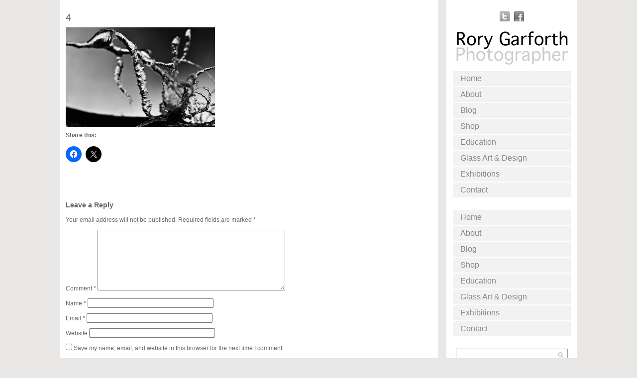

--- FILE ---
content_type: text/html; charset=UTF-8
request_url: https://rorygarforth.com/nature-shapes/4-4/
body_size: 14392
content:
<!DOCTYPE html PUBLIC "-//W3C//DTD XHTML 1.0 Transitional//EN" "http://www.w3.org/TR/xhtml1/DTD/xhtml1-transitional.dtd">
<html xmlns="http://www.w3.org/1999/xhtml" xmlns:v="urn:schemas-microsoft-com:vml">
<head> 
  <title>4 - Rory Garforth Rory Garforth</title>          
  <link rel="stylesheet" href="https://rorygarforth.com/wp-content/themes/photothemeresponsive/style.css" type="text/css" media="screen" title="no title" charset="utf-8"/>
  <meta name="viewport" content="width=device-width, initial-scale=1, maximum-scale=1">
<!--[if lt IE 9]>
	<script src="https://css3-mediaqueries-js.googlecode.com/svn/trunk/css3-mediaqueries.js"></script>
<![endif]-->        
  <script src="https://ajax.googleapis.com/ajax/libs/jquery/1.6.3/jquery.min.js" type="text/javascript" charset="utf-8"></script>
  <meta name='robots' content='index, follow, max-image-preview:large, max-snippet:-1, max-video-preview:-1' />

	<!-- This site is optimized with the Yoast SEO plugin v26.7 - https://yoast.com/wordpress/plugins/seo/ -->
	<link rel="canonical" href="https://rorygarforth.com/nature-shapes/4-4/" />
	<meta property="og:locale" content="en_US" />
	<meta property="og:type" content="article" />
	<meta property="og:title" content="4 - Rory Garforth" />
	<meta property="og:url" content="https://rorygarforth.com/nature-shapes/4-4/" />
	<meta property="og:site_name" content="Rory Garforth" />
	<meta property="article:publisher" content="https://www.facebook.com/rory.garforth/" />
	<meta property="og:image" content="https://rorygarforth.com/nature-shapes/4-4" />
	<meta property="og:image:width" content="2048" />
	<meta property="og:image:height" content="1371" />
	<meta property="og:image:type" content="image/jpeg" />
	<meta name="twitter:card" content="summary_large_image" />
	<meta name="twitter:site" content="@en" />
	<script type="application/ld+json" class="yoast-schema-graph">{"@context":"https://schema.org","@graph":[{"@type":"WebPage","@id":"https://rorygarforth.com/nature-shapes/4-4/","url":"https://rorygarforth.com/nature-shapes/4-4/","name":"4 - Rory Garforth","isPartOf":{"@id":"https://rorygarforth.com/#website"},"primaryImageOfPage":{"@id":"https://rorygarforth.com/nature-shapes/4-4/#primaryimage"},"image":{"@id":"https://rorygarforth.com/nature-shapes/4-4/#primaryimage"},"thumbnailUrl":"https://rorygarforth.com/wp-content/uploads/2013/11/4.jpg","datePublished":"2013-11-18T14:02:05+00:00","breadcrumb":{"@id":"https://rorygarforth.com/nature-shapes/4-4/#breadcrumb"},"inLanguage":"en-US","potentialAction":[{"@type":"ReadAction","target":["https://rorygarforth.com/nature-shapes/4-4/"]}]},{"@type":"ImageObject","inLanguage":"en-US","@id":"https://rorygarforth.com/nature-shapes/4-4/#primaryimage","url":"https://rorygarforth.com/wp-content/uploads/2013/11/4.jpg","contentUrl":"https://rorygarforth.com/wp-content/uploads/2013/11/4.jpg","width":2048,"height":1371},{"@type":"BreadcrumbList","@id":"https://rorygarforth.com/nature-shapes/4-4/#breadcrumb","itemListElement":[{"@type":"ListItem","position":1,"name":"Home","item":"https://rorygarforth.com/"},{"@type":"ListItem","position":2,"name":"Nature Shapes","item":"https://rorygarforth.com/nature-shapes/"},{"@type":"ListItem","position":3,"name":"4"}]},{"@type":"WebSite","@id":"https://rorygarforth.com/#website","url":"https://rorygarforth.com/","name":"Rory Garforth Photography","description":"Fine Art Photography","publisher":{"@id":"https://rorygarforth.com/#/schema/person/e1777e321fd15308f5e2218f9095f5e0"},"potentialAction":[{"@type":"SearchAction","target":{"@type":"EntryPoint","urlTemplate":"https://rorygarforth.com/?s={search_term_string}"},"query-input":{"@type":"PropertyValueSpecification","valueRequired":true,"valueName":"search_term_string"}}],"inLanguage":"en-US"},{"@type":["Person","Organization"],"@id":"https://rorygarforth.com/#/schema/person/e1777e321fd15308f5e2218f9095f5e0","name":"admin","image":{"@type":"ImageObject","inLanguage":"en-US","@id":"https://rorygarforth.com/#/schema/person/image/","url":"https://rorygarforth.com/wp-content/uploads/2020/11/cropped-rory-camera.jpg","contentUrl":"https://rorygarforth.com/wp-content/uploads/2020/11/cropped-rory-camera.jpg","width":512,"height":512,"caption":"admin"},"logo":{"@id":"https://rorygarforth.com/#/schema/person/image/"},"description":"’m a Photographer, Musician and Tutor from South Yorkshire. I’ve always had a passion for landscape photography and the great outdoors. My images are influenced by both my background and interests in travel and the environment. Over time I’ve devloped a preference for black &amp; white over colour and natural light and locations over a studio. My work is produced mainly on film. Born and raised in South Yorkshire and now living in Calderdale, West Yorkshire, my work showcases the best of this county, as well as covering much of the UK and Europe. With the Pennines and North Yorkshire right on my doorstep, I hope to draw inspiration from this gorgeous part of the country and from the people I meet. I have explored many styles over the past eight years, Macro, Portrait and Street but my heart always goes back to Landscape photography. I have exhibited in local and national galleries and have featured in Digital Photographer and Digital SLR User magazines. My work has also been used at various musical events both as projections and for publicity materials, Album covers and posters. More recently I have produced works for local companies and private individuals.","sameAs":["https://www.rorygarforth.com","https://www.facebook.com/rory.garforth/","https://www.instagram.com/rory_garforth_photo/?hl=en","https://uk.linkedin.com/in/rory-garforth-81baa742","https://x.com/https://twitter.com/rory_garforth?lang=en"]}]}</script>
	<!-- / Yoast SEO plugin. -->


<link rel='dns-prefetch' href='//stats.wp.com' />
<link rel='dns-prefetch' href='//v0.wordpress.com' />
<link rel="alternate" type="application/rss+xml" title="Rory Garforth &raquo; 4 Comments Feed" href="https://rorygarforth.com/nature-shapes/4-4/feed/" />
<link rel="alternate" title="oEmbed (JSON)" type="application/json+oembed" href="https://rorygarforth.com/wp-json/oembed/1.0/embed?url=https%3A%2F%2Frorygarforth.com%2Fnature-shapes%2F4-4%2F" />
<link rel="alternate" title="oEmbed (XML)" type="text/xml+oembed" href="https://rorygarforth.com/wp-json/oembed/1.0/embed?url=https%3A%2F%2Frorygarforth.com%2Fnature-shapes%2F4-4%2F&#038;format=xml" />
<style id='wp-img-auto-sizes-contain-inline-css' type='text/css'>
img:is([sizes=auto i],[sizes^="auto," i]){contain-intrinsic-size:3000px 1500px}
/*# sourceURL=wp-img-auto-sizes-contain-inline-css */
</style>
<link rel='stylesheet' id='twb-open-sans-css' href='https://fonts.googleapis.com/css?family=Open+Sans%3A300%2C400%2C500%2C600%2C700%2C800&#038;display=swap&#038;ver=6.9' type='text/css' media='all' />
<link rel='stylesheet' id='twb-global-css' href='https://rorygarforth.com/wp-content/plugins/wd-instagram-feed/booster/assets/css/global.css?ver=1.0.0' type='text/css' media='all' />
<link rel='stylesheet' id='sbi_styles-css' href='https://rorygarforth.com/wp-content/plugins/instagram-feed/css/sbi-styles.min.css?ver=6.10.0' type='text/css' media='all' />
<style id='wp-emoji-styles-inline-css' type='text/css'>

	img.wp-smiley, img.emoji {
		display: inline !important;
		border: none !important;
		box-shadow: none !important;
		height: 1em !important;
		width: 1em !important;
		margin: 0 0.07em !important;
		vertical-align: -0.1em !important;
		background: none !important;
		padding: 0 !important;
	}
/*# sourceURL=wp-emoji-styles-inline-css */
</style>
<style id='wp-block-library-inline-css' type='text/css'>
:root{--wp-block-synced-color:#7a00df;--wp-block-synced-color--rgb:122,0,223;--wp-bound-block-color:var(--wp-block-synced-color);--wp-editor-canvas-background:#ddd;--wp-admin-theme-color:#007cba;--wp-admin-theme-color--rgb:0,124,186;--wp-admin-theme-color-darker-10:#006ba1;--wp-admin-theme-color-darker-10--rgb:0,107,160.5;--wp-admin-theme-color-darker-20:#005a87;--wp-admin-theme-color-darker-20--rgb:0,90,135;--wp-admin-border-width-focus:2px}@media (min-resolution:192dpi){:root{--wp-admin-border-width-focus:1.5px}}.wp-element-button{cursor:pointer}:root .has-very-light-gray-background-color{background-color:#eee}:root .has-very-dark-gray-background-color{background-color:#313131}:root .has-very-light-gray-color{color:#eee}:root .has-very-dark-gray-color{color:#313131}:root .has-vivid-green-cyan-to-vivid-cyan-blue-gradient-background{background:linear-gradient(135deg,#00d084,#0693e3)}:root .has-purple-crush-gradient-background{background:linear-gradient(135deg,#34e2e4,#4721fb 50%,#ab1dfe)}:root .has-hazy-dawn-gradient-background{background:linear-gradient(135deg,#faaca8,#dad0ec)}:root .has-subdued-olive-gradient-background{background:linear-gradient(135deg,#fafae1,#67a671)}:root .has-atomic-cream-gradient-background{background:linear-gradient(135deg,#fdd79a,#004a59)}:root .has-nightshade-gradient-background{background:linear-gradient(135deg,#330968,#31cdcf)}:root .has-midnight-gradient-background{background:linear-gradient(135deg,#020381,#2874fc)}:root{--wp--preset--font-size--normal:16px;--wp--preset--font-size--huge:42px}.has-regular-font-size{font-size:1em}.has-larger-font-size{font-size:2.625em}.has-normal-font-size{font-size:var(--wp--preset--font-size--normal)}.has-huge-font-size{font-size:var(--wp--preset--font-size--huge)}.has-text-align-center{text-align:center}.has-text-align-left{text-align:left}.has-text-align-right{text-align:right}.has-fit-text{white-space:nowrap!important}#end-resizable-editor-section{display:none}.aligncenter{clear:both}.items-justified-left{justify-content:flex-start}.items-justified-center{justify-content:center}.items-justified-right{justify-content:flex-end}.items-justified-space-between{justify-content:space-between}.screen-reader-text{border:0;clip-path:inset(50%);height:1px;margin:-1px;overflow:hidden;padding:0;position:absolute;width:1px;word-wrap:normal!important}.screen-reader-text:focus{background-color:#ddd;clip-path:none;color:#444;display:block;font-size:1em;height:auto;left:5px;line-height:normal;padding:15px 23px 14px;text-decoration:none;top:5px;width:auto;z-index:100000}html :where(.has-border-color){border-style:solid}html :where([style*=border-top-color]){border-top-style:solid}html :where([style*=border-right-color]){border-right-style:solid}html :where([style*=border-bottom-color]){border-bottom-style:solid}html :where([style*=border-left-color]){border-left-style:solid}html :where([style*=border-width]){border-style:solid}html :where([style*=border-top-width]){border-top-style:solid}html :where([style*=border-right-width]){border-right-style:solid}html :where([style*=border-bottom-width]){border-bottom-style:solid}html :where([style*=border-left-width]){border-left-style:solid}html :where(img[class*=wp-image-]){height:auto;max-width:100%}:where(figure){margin:0 0 1em}html :where(.is-position-sticky){--wp-admin--admin-bar--position-offset:var(--wp-admin--admin-bar--height,0px)}@media screen and (max-width:600px){html :where(.is-position-sticky){--wp-admin--admin-bar--position-offset:0px}}

/*# sourceURL=wp-block-library-inline-css */
</style><style id='global-styles-inline-css' type='text/css'>
:root{--wp--preset--aspect-ratio--square: 1;--wp--preset--aspect-ratio--4-3: 4/3;--wp--preset--aspect-ratio--3-4: 3/4;--wp--preset--aspect-ratio--3-2: 3/2;--wp--preset--aspect-ratio--2-3: 2/3;--wp--preset--aspect-ratio--16-9: 16/9;--wp--preset--aspect-ratio--9-16: 9/16;--wp--preset--color--black: #000000;--wp--preset--color--cyan-bluish-gray: #abb8c3;--wp--preset--color--white: #ffffff;--wp--preset--color--pale-pink: #f78da7;--wp--preset--color--vivid-red: #cf2e2e;--wp--preset--color--luminous-vivid-orange: #ff6900;--wp--preset--color--luminous-vivid-amber: #fcb900;--wp--preset--color--light-green-cyan: #7bdcb5;--wp--preset--color--vivid-green-cyan: #00d084;--wp--preset--color--pale-cyan-blue: #8ed1fc;--wp--preset--color--vivid-cyan-blue: #0693e3;--wp--preset--color--vivid-purple: #9b51e0;--wp--preset--gradient--vivid-cyan-blue-to-vivid-purple: linear-gradient(135deg,rgb(6,147,227) 0%,rgb(155,81,224) 100%);--wp--preset--gradient--light-green-cyan-to-vivid-green-cyan: linear-gradient(135deg,rgb(122,220,180) 0%,rgb(0,208,130) 100%);--wp--preset--gradient--luminous-vivid-amber-to-luminous-vivid-orange: linear-gradient(135deg,rgb(252,185,0) 0%,rgb(255,105,0) 100%);--wp--preset--gradient--luminous-vivid-orange-to-vivid-red: linear-gradient(135deg,rgb(255,105,0) 0%,rgb(207,46,46) 100%);--wp--preset--gradient--very-light-gray-to-cyan-bluish-gray: linear-gradient(135deg,rgb(238,238,238) 0%,rgb(169,184,195) 100%);--wp--preset--gradient--cool-to-warm-spectrum: linear-gradient(135deg,rgb(74,234,220) 0%,rgb(151,120,209) 20%,rgb(207,42,186) 40%,rgb(238,44,130) 60%,rgb(251,105,98) 80%,rgb(254,248,76) 100%);--wp--preset--gradient--blush-light-purple: linear-gradient(135deg,rgb(255,206,236) 0%,rgb(152,150,240) 100%);--wp--preset--gradient--blush-bordeaux: linear-gradient(135deg,rgb(254,205,165) 0%,rgb(254,45,45) 50%,rgb(107,0,62) 100%);--wp--preset--gradient--luminous-dusk: linear-gradient(135deg,rgb(255,203,112) 0%,rgb(199,81,192) 50%,rgb(65,88,208) 100%);--wp--preset--gradient--pale-ocean: linear-gradient(135deg,rgb(255,245,203) 0%,rgb(182,227,212) 50%,rgb(51,167,181) 100%);--wp--preset--gradient--electric-grass: linear-gradient(135deg,rgb(202,248,128) 0%,rgb(113,206,126) 100%);--wp--preset--gradient--midnight: linear-gradient(135deg,rgb(2,3,129) 0%,rgb(40,116,252) 100%);--wp--preset--font-size--small: 13px;--wp--preset--font-size--medium: 20px;--wp--preset--font-size--large: 36px;--wp--preset--font-size--x-large: 42px;--wp--preset--spacing--20: 0.44rem;--wp--preset--spacing--30: 0.67rem;--wp--preset--spacing--40: 1rem;--wp--preset--spacing--50: 1.5rem;--wp--preset--spacing--60: 2.25rem;--wp--preset--spacing--70: 3.38rem;--wp--preset--spacing--80: 5.06rem;--wp--preset--shadow--natural: 6px 6px 9px rgba(0, 0, 0, 0.2);--wp--preset--shadow--deep: 12px 12px 50px rgba(0, 0, 0, 0.4);--wp--preset--shadow--sharp: 6px 6px 0px rgba(0, 0, 0, 0.2);--wp--preset--shadow--outlined: 6px 6px 0px -3px rgb(255, 255, 255), 6px 6px rgb(0, 0, 0);--wp--preset--shadow--crisp: 6px 6px 0px rgb(0, 0, 0);}:where(.is-layout-flex){gap: 0.5em;}:where(.is-layout-grid){gap: 0.5em;}body .is-layout-flex{display: flex;}.is-layout-flex{flex-wrap: wrap;align-items: center;}.is-layout-flex > :is(*, div){margin: 0;}body .is-layout-grid{display: grid;}.is-layout-grid > :is(*, div){margin: 0;}:where(.wp-block-columns.is-layout-flex){gap: 2em;}:where(.wp-block-columns.is-layout-grid){gap: 2em;}:where(.wp-block-post-template.is-layout-flex){gap: 1.25em;}:where(.wp-block-post-template.is-layout-grid){gap: 1.25em;}.has-black-color{color: var(--wp--preset--color--black) !important;}.has-cyan-bluish-gray-color{color: var(--wp--preset--color--cyan-bluish-gray) !important;}.has-white-color{color: var(--wp--preset--color--white) !important;}.has-pale-pink-color{color: var(--wp--preset--color--pale-pink) !important;}.has-vivid-red-color{color: var(--wp--preset--color--vivid-red) !important;}.has-luminous-vivid-orange-color{color: var(--wp--preset--color--luminous-vivid-orange) !important;}.has-luminous-vivid-amber-color{color: var(--wp--preset--color--luminous-vivid-amber) !important;}.has-light-green-cyan-color{color: var(--wp--preset--color--light-green-cyan) !important;}.has-vivid-green-cyan-color{color: var(--wp--preset--color--vivid-green-cyan) !important;}.has-pale-cyan-blue-color{color: var(--wp--preset--color--pale-cyan-blue) !important;}.has-vivid-cyan-blue-color{color: var(--wp--preset--color--vivid-cyan-blue) !important;}.has-vivid-purple-color{color: var(--wp--preset--color--vivid-purple) !important;}.has-black-background-color{background-color: var(--wp--preset--color--black) !important;}.has-cyan-bluish-gray-background-color{background-color: var(--wp--preset--color--cyan-bluish-gray) !important;}.has-white-background-color{background-color: var(--wp--preset--color--white) !important;}.has-pale-pink-background-color{background-color: var(--wp--preset--color--pale-pink) !important;}.has-vivid-red-background-color{background-color: var(--wp--preset--color--vivid-red) !important;}.has-luminous-vivid-orange-background-color{background-color: var(--wp--preset--color--luminous-vivid-orange) !important;}.has-luminous-vivid-amber-background-color{background-color: var(--wp--preset--color--luminous-vivid-amber) !important;}.has-light-green-cyan-background-color{background-color: var(--wp--preset--color--light-green-cyan) !important;}.has-vivid-green-cyan-background-color{background-color: var(--wp--preset--color--vivid-green-cyan) !important;}.has-pale-cyan-blue-background-color{background-color: var(--wp--preset--color--pale-cyan-blue) !important;}.has-vivid-cyan-blue-background-color{background-color: var(--wp--preset--color--vivid-cyan-blue) !important;}.has-vivid-purple-background-color{background-color: var(--wp--preset--color--vivid-purple) !important;}.has-black-border-color{border-color: var(--wp--preset--color--black) !important;}.has-cyan-bluish-gray-border-color{border-color: var(--wp--preset--color--cyan-bluish-gray) !important;}.has-white-border-color{border-color: var(--wp--preset--color--white) !important;}.has-pale-pink-border-color{border-color: var(--wp--preset--color--pale-pink) !important;}.has-vivid-red-border-color{border-color: var(--wp--preset--color--vivid-red) !important;}.has-luminous-vivid-orange-border-color{border-color: var(--wp--preset--color--luminous-vivid-orange) !important;}.has-luminous-vivid-amber-border-color{border-color: var(--wp--preset--color--luminous-vivid-amber) !important;}.has-light-green-cyan-border-color{border-color: var(--wp--preset--color--light-green-cyan) !important;}.has-vivid-green-cyan-border-color{border-color: var(--wp--preset--color--vivid-green-cyan) !important;}.has-pale-cyan-blue-border-color{border-color: var(--wp--preset--color--pale-cyan-blue) !important;}.has-vivid-cyan-blue-border-color{border-color: var(--wp--preset--color--vivid-cyan-blue) !important;}.has-vivid-purple-border-color{border-color: var(--wp--preset--color--vivid-purple) !important;}.has-vivid-cyan-blue-to-vivid-purple-gradient-background{background: var(--wp--preset--gradient--vivid-cyan-blue-to-vivid-purple) !important;}.has-light-green-cyan-to-vivid-green-cyan-gradient-background{background: var(--wp--preset--gradient--light-green-cyan-to-vivid-green-cyan) !important;}.has-luminous-vivid-amber-to-luminous-vivid-orange-gradient-background{background: var(--wp--preset--gradient--luminous-vivid-amber-to-luminous-vivid-orange) !important;}.has-luminous-vivid-orange-to-vivid-red-gradient-background{background: var(--wp--preset--gradient--luminous-vivid-orange-to-vivid-red) !important;}.has-very-light-gray-to-cyan-bluish-gray-gradient-background{background: var(--wp--preset--gradient--very-light-gray-to-cyan-bluish-gray) !important;}.has-cool-to-warm-spectrum-gradient-background{background: var(--wp--preset--gradient--cool-to-warm-spectrum) !important;}.has-blush-light-purple-gradient-background{background: var(--wp--preset--gradient--blush-light-purple) !important;}.has-blush-bordeaux-gradient-background{background: var(--wp--preset--gradient--blush-bordeaux) !important;}.has-luminous-dusk-gradient-background{background: var(--wp--preset--gradient--luminous-dusk) !important;}.has-pale-ocean-gradient-background{background: var(--wp--preset--gradient--pale-ocean) !important;}.has-electric-grass-gradient-background{background: var(--wp--preset--gradient--electric-grass) !important;}.has-midnight-gradient-background{background: var(--wp--preset--gradient--midnight) !important;}.has-small-font-size{font-size: var(--wp--preset--font-size--small) !important;}.has-medium-font-size{font-size: var(--wp--preset--font-size--medium) !important;}.has-large-font-size{font-size: var(--wp--preset--font-size--large) !important;}.has-x-large-font-size{font-size: var(--wp--preset--font-size--x-large) !important;}
/*# sourceURL=global-styles-inline-css */
</style>

<style id='classic-theme-styles-inline-css' type='text/css'>
/*! This file is auto-generated */
.wp-block-button__link{color:#fff;background-color:#32373c;border-radius:9999px;box-shadow:none;text-decoration:none;padding:calc(.667em + 2px) calc(1.333em + 2px);font-size:1.125em}.wp-block-file__button{background:#32373c;color:#fff;text-decoration:none}
/*# sourceURL=/wp-includes/css/classic-themes.min.css */
</style>
<link rel='stylesheet' id='aptf-bxslider-css' href='https://rorygarforth.com/wp-content/plugins/accesspress-twitter-feed/css/jquery.bxslider.css?ver=1.6.9' type='text/css' media='all' />
<link rel='stylesheet' id='aptf-front-css-css' href='https://rorygarforth.com/wp-content/plugins/accesspress-twitter-feed/css/frontend.css?ver=1.6.9' type='text/css' media='all' />
<link rel='stylesheet' id='aptf-font-css-css' href='https://rorygarforth.com/wp-content/plugins/accesspress-twitter-feed/css/fonts.css?ver=1.6.9' type='text/css' media='all' />
<link rel='stylesheet' id='contact-form-7-css' href='https://rorygarforth.com/wp-content/plugins/contact-form-7/includes/css/styles.css?ver=6.1.4' type='text/css' media='all' />
<link rel='stylesheet' id='SFSImainCss-css' href='https://rorygarforth.com/wp-content/plugins/ultimate-social-media-icons/css/sfsi-style.css?ver=2.9.6' type='text/css' media='all' />
<link rel='stylesheet' id='sharedaddy-css' href='https://rorygarforth.com/wp-content/plugins/jetpack/modules/sharedaddy/sharing.css?ver=15.4' type='text/css' media='all' />
<link rel='stylesheet' id='social-logos-css' href='https://rorygarforth.com/wp-content/plugins/jetpack/_inc/social-logos/social-logos.min.css?ver=15.4' type='text/css' media='all' />
<script type="text/javascript" src="https://rorygarforth.com/wp-includes/js/jquery/jquery.min.js?ver=3.7.1" id="jquery-core-js"></script>
<script type="text/javascript" src="https://rorygarforth.com/wp-includes/js/jquery/jquery-migrate.min.js?ver=3.4.1" id="jquery-migrate-js"></script>
<script type="text/javascript" src="https://rorygarforth.com/wp-content/plugins/wd-instagram-feed/booster/assets/js/circle-progress.js?ver=1.2.2" id="twb-circle-js"></script>
<script type="text/javascript" id="twb-global-js-extra">
/* <![CDATA[ */
var twb = {"nonce":"9570832e74","ajax_url":"https://rorygarforth.com/wp-admin/admin-ajax.php","plugin_url":"https://rorygarforth.com/wp-content/plugins/wd-instagram-feed/booster","href":"https://rorygarforth.com/wp-admin/admin.php?page=twb_instagram-feed"};
var twb = {"nonce":"9570832e74","ajax_url":"https://rorygarforth.com/wp-admin/admin-ajax.php","plugin_url":"https://rorygarforth.com/wp-content/plugins/wd-instagram-feed/booster","href":"https://rorygarforth.com/wp-admin/admin.php?page=twb_instagram-feed"};
//# sourceURL=twb-global-js-extra
/* ]]> */
</script>
<script type="text/javascript" src="https://rorygarforth.com/wp-content/plugins/wd-instagram-feed/booster/assets/js/global.js?ver=1.0.0" id="twb-global-js"></script>
<script type="text/javascript" src="https://rorygarforth.com/wp-content/plugins/accesspress-twitter-feed/js/jquery.bxslider.min.js?ver=1.6.9" id="aptf-bxslider-js"></script>
<script type="text/javascript" src="https://rorygarforth.com/wp-content/plugins/accesspress-twitter-feed/js/frontend.js?ver=1.6.9" id="aptf-front-js-js"></script>
<link rel="https://api.w.org/" href="https://rorygarforth.com/wp-json/" /><link rel="alternate" title="JSON" type="application/json" href="https://rorygarforth.com/wp-json/wp/v2/media/1010" /><link rel="EditURI" type="application/rsd+xml" title="RSD" href="https://rorygarforth.com/xmlrpc.php?rsd" />
	<style>img#wpstats{display:none}</style>
		<link rel="icon" href="https://rorygarforth.com/wp-content/uploads/2020/11/cropped-rory-camera-32x32.jpg" sizes="32x32" />
<link rel="icon" href="https://rorygarforth.com/wp-content/uploads/2020/11/cropped-rory-camera-192x192.jpg" sizes="192x192" />
<link rel="apple-touch-icon" href="https://rorygarforth.com/wp-content/uploads/2020/11/cropped-rory-camera-180x180.jpg" />
<meta name="msapplication-TileImage" content="https://rorygarforth.com/wp-content/uploads/2020/11/cropped-rory-camera-270x270.jpg" />
  
  <script type="text/javascript">
    var intervalID;
    
    function slideSwitch() {
        var $active = $('#slideshow a.active');
    
        if ( $active.length == 0 ) $active = $('#slideshow a:last');
    
        var $next =  $active.next().length ? $active.next()
            : $('#slideshow a:first');
    
        $active.addClass('last-active');
    
        $next.css({opacity: 0.0})
            .addClass('active')
            .animate({opacity: 1.0}, 1000, function() {
                $active.removeClass('active last-active');
            });
        clearInterval(intervalID);
        intervalID = setInterval( "slideSwitch()", 5000 );

    }
    
    function slideSwitch_prev() {
        var $active = $('#slideshow a.active');
    
        if ( $active.length == 0 ) $active = $('#slideshow a:first');
    
        var $next =  $active.prev().length ? $active.prev() : $('#slideshow a:last');
    
        $active.addClass('last-active');
    
        $next.css({opacity: 0.0})
            .addClass('active')
            .animate({opacity: 1.0}, 1000, function() {
                $active.removeClass('active last-active');
            });
        clearInterval(intervalID);
        intervalID = setInterval( "slideSwitch()", 5000 );

    }    
    
    $(function() {
        intervalID = setInterval( "slideSwitch()", 5000 );
    });    
  </script>          
</head>
<body data-rsssl=1>

<div id="main_container">    
    <div id="left_content">

        <div class="single_content">
                      
                <h1>4</h1>
                
                <div class="single_left_content">
                
                <p class="attachment"><a href='https://rorygarforth.com/wp-content/uploads/2013/11/4.jpg'><img fetchpriority="high" decoding="async" width="300" height="200" src="https://rorygarforth.com/wp-content/uploads/2013/11/4-300x200.jpg" class="attachment-medium size-medium" alt="" srcset="https://rorygarforth.com/wp-content/uploads/2013/11/4-300x200.jpg 300w, https://rorygarforth.com/wp-content/uploads/2013/11/4-1024x685.jpg 1024w, https://rorygarforth.com/wp-content/uploads/2013/11/4.jpg 2048w" sizes="(max-width: 300px) 100vw, 300px" /></a></p>
<div class="sharedaddy sd-sharing-enabled"><div class="robots-nocontent sd-block sd-social sd-social-icon sd-sharing"><h3 class="sd-title">Share this:</h3><div class="sd-content"><ul><li class="share-facebook"><a rel="nofollow noopener noreferrer"
				data-shared="sharing-facebook-1010"
				class="share-facebook sd-button share-icon no-text"
				href="https://rorygarforth.com/nature-shapes/4-4/?share=facebook"
				target="_blank"
				aria-labelledby="sharing-facebook-1010"
				>
				<span id="sharing-facebook-1010" hidden>Click to share on Facebook (Opens in new window)</span>
				<span>Facebook</span>
			</a></li><li class="share-x"><a rel="nofollow noopener noreferrer"
				data-shared="sharing-x-1010"
				class="share-x sd-button share-icon no-text"
				href="https://rorygarforth.com/nature-shapes/4-4/?share=x"
				target="_blank"
				aria-labelledby="sharing-x-1010"
				>
				<span id="sharing-x-1010" hidden>Click to share on X (Opens in new window)</span>
				<span>X</span>
			</a></li><li class="share-end"></li></ul></div></div></div>                
                </div><!--//single_left_content-->
                
                <br /><br />
                
                
<!-- You can start editing here. -->


			<!-- If comments are open, but there are no comments. -->

	
	<div id="respond" class="comment-respond">
		<h3 id="reply-title" class="comment-reply-title">Leave a Reply <small><a rel="nofollow" id="cancel-comment-reply-link" href="/nature-shapes/4-4/#respond" style="display:none;">Cancel reply</a></small></h3><form action="https://rorygarforth.com/wp-comments-post.php" method="post" id="commentform" class="comment-form"><p class="comment-notes"><span id="email-notes">Your email address will not be published.</span> <span class="required-field-message">Required fields are marked <span class="required">*</span></span></p><p class="comment-form-comment"><label for="comment">Comment <span class="required">*</span></label> <textarea id="comment" name="comment" cols="45" rows="8" maxlength="65525" required="required"></textarea></p><p class="comment-form-author"><label for="author">Name <span class="required">*</span></label> <input id="author" name="author" type="text" value="" size="30" maxlength="245" autocomplete="name" required="required" /></p>
<p class="comment-form-email"><label for="email">Email <span class="required">*</span></label> <input id="email" name="email" type="text" value="" size="30" maxlength="100" aria-describedby="email-notes" autocomplete="email" required="required" /></p>
<p class="comment-form-url"><label for="url">Website</label> <input id="url" name="url" type="text" value="" size="30" maxlength="200" autocomplete="url" /></p>
<p class="comment-form-cookies-consent"><input id="wp-comment-cookies-consent" name="wp-comment-cookies-consent" type="checkbox" value="yes" /> <label for="wp-comment-cookies-consent">Save my name, email, and website in this browser for the next time I comment.</label></p>
<p class="form-submit"><input name="submit" type="submit" id="submit" class="submit" value="Post Comment" /> <input type='hidden' name='comment_post_ID' value='1010' id='comment_post_ID' />
<input type='hidden' name='comment_parent' id='comment_parent' value='0' />
</p></form>	</div><!-- #respond -->
	            
                
        </div><!--//single_content-->
        
                <div id="footer">

            <div class="footer_content">Copyright 2015. All Rights Reserved. </a> Photography by Rory Garforth 2015 </a> </div>

        </div><!--//footer-->



        
    </div><!--left_content-->
    
    <div id="sidebar">

        
    

        <ul class="side_social_list">

          
            <li><a href="https://twitter.com/rory_garforth"><img src="https://rorygarforth.com/wp-content/themes/photothemeresponsive/images/twitter-icon.png" /></a></li>

          
          
            <li><a href="https://www.facebook.com/rorygarforth.photography/"><img src="https://rorygarforth.com/wp-content/themes/photothemeresponsive/images/facebook-icon.png" /></a></li>

          
          
          
                          

        </ul><!--//side_social_list-->

        

        <div class="logo_cont">

            <div align="center">

                
                  <a href="https://rorygarforth.com"><img src="https://rorygarforth.com/wp-content/uploads/2013/03/Rory-Garforth-Logo-smaller.png" class="logo" /></a>

                                                        

            </div>

        </div><!--//logo_cont-->

        

        <div id="menu_container">

        <!--

            <ul class="page_list">

              <li><a href="#">Home</a></li>

              <li><a href="#">About</a></li>

              <li><a href="#">Blog</a></li>

            </ul>-->

            <ul id="menu-main-menu" class="page_list"><li id="menu-item-2569" class="menu-item menu-item-type-custom menu-item-object-custom menu-item-home menu-item-2569"><a href="https://rorygarforth.com/">Home</a></li>
<li id="menu-item-2570" class="menu-item menu-item-type-post_type menu-item-object-page menu-item-2570"><a href="https://rorygarforth.com/about/">About</a></li>
<li id="menu-item-2572" class="menu-item menu-item-type-post_type menu-item-object-page current_page_parent menu-item-2572"><a href="https://rorygarforth.com/blog/">Blog</a></li>
<li id="menu-item-2598" class="menu-item menu-item-type-custom menu-item-object-custom menu-item-2598"><a href="https://www.etsy.com/uk/shop/RoryGarforthPhoto?ref=simple-shop-header-name&#038;listing_id=188920214">Shop</a></li>
<li id="menu-item-2576" class="menu-item menu-item-type-custom menu-item-object-custom menu-item-2576"><a href="http://decv.co.uk">Education</a></li>
<li id="menu-item-2575" class="menu-item menu-item-type-custom menu-item-object-custom menu-item-2575"><a href="https://www.elizabethsinkova-glass.com">Glass Art &#038; Design</a></li>
<li id="menu-item-2574" class="menu-item menu-item-type-post_type menu-item-object-page menu-item-2574"><a href="https://rorygarforth.com/exhibitions/">Exhibitions</a></li>
<li id="menu-item-2573" class="menu-item menu-item-type-post_type menu-item-object-page menu-item-2573"><a href="https://rorygarforth.com/contact/">Contact</a></li>
</ul>
        <!--

            <ul class="cat_list">

              <li><a href="#">Landscape</a></li>

              <li><a href="#">Architecture</a></li>

              <li><a href="#">Portrait</a></li>

            </ul>-->

            <ul id="menu-main-menu-1" class="cat_list"><li class="menu-item menu-item-type-custom menu-item-object-custom menu-item-home menu-item-2569"><a href="https://rorygarforth.com/">Home</a></li>
<li class="menu-item menu-item-type-post_type menu-item-object-page menu-item-2570"><a href="https://rorygarforth.com/about/">About</a></li>
<li class="menu-item menu-item-type-post_type menu-item-object-page current_page_parent menu-item-2572"><a href="https://rorygarforth.com/blog/">Blog</a></li>
<li class="menu-item menu-item-type-custom menu-item-object-custom menu-item-2598"><a href="https://www.etsy.com/uk/shop/RoryGarforthPhoto?ref=simple-shop-header-name&#038;listing_id=188920214">Shop</a></li>
<li class="menu-item menu-item-type-custom menu-item-object-custom menu-item-2576"><a href="http://decv.co.uk">Education</a></li>
<li class="menu-item menu-item-type-custom menu-item-object-custom menu-item-2575"><a href="https://www.elizabethsinkova-glass.com">Glass Art &#038; Design</a></li>
<li class="menu-item menu-item-type-post_type menu-item-object-page menu-item-2574"><a href="https://rorygarforth.com/exhibitions/">Exhibitions</a></li>
<li class="menu-item menu-item-type-post_type menu-item-object-page menu-item-2573"><a href="https://rorygarforth.com/contact/">Contact</a></li>
</ul>
        </div><!--//menu_container-->

        

        <div class="side_search_cont">

            <form role="search" method="get" id="searchform" action="https://rorygarforth.com/">

            <div align="center"><input type="text" name="s" id="s" /></div>

            <INPUT TYPE="image" src="https://rorygarforth.com/wp-content/themes/photothemeresponsive/images/search-icon.png" class="search_icon" BORDER="0" ALT="Submit Form">

            </form>

        </div><!--//side_search_cont-->

        

        <div class="side_box side_random_box">
            
                                    
                    
                    <h1>4</h1>
                    <div class="single_left_content">
                    <p class="attachment"><a href='https://rorygarforth.com/wp-content/uploads/2013/11/4.jpg'><img decoding="async" width="300" height="200" src="https://rorygarforth.com/wp-content/uploads/2013/11/4-300x200.jpg" class="attachment-medium size-medium" alt="" srcset="https://rorygarforth.com/wp-content/uploads/2013/11/4-300x200.jpg 300w, https://rorygarforth.com/wp-content/uploads/2013/11/4-1024x685.jpg 1024w, https://rorygarforth.com/wp-content/uploads/2013/11/4.jpg 2048w" sizes="(max-width: 300px) 100vw, 300px" /></a></p>
<div class="sharedaddy sd-sharing-enabled"><div class="robots-nocontent sd-block sd-social sd-social-icon sd-sharing"><h3 class="sd-title">Share this:</h3><div class="sd-content"><ul><li class="share-facebook"><a rel="nofollow noopener noreferrer"
				data-shared="sharing-facebook-1010"
				class="share-facebook sd-button share-icon no-text"
				href="https://rorygarforth.com/nature-shapes/4-4/?share=facebook"
				target="_blank"
				aria-labelledby="sharing-facebook-1010"
				>
				<span id="sharing-facebook-1010" hidden>Click to share on Facebook (Opens in new window)</span>
				<span>Facebook</span>
			</a></li><li class="share-x"><a rel="nofollow noopener noreferrer"
				data-shared="sharing-x-1010"
				class="share-x sd-button share-icon no-text"
				href="https://rorygarforth.com/nature-shapes/4-4/?share=x"
				target="_blank"
				aria-labelledby="sharing-x-1010"
				>
				<span id="sharing-x-1010" hidden>Click to share on X (Opens in new window)</span>
				<span>X</span>
			</a></li><li class="share-end"></li></ul></div></div></div>                    </div><!--//single_left_content-->
                    <br /><br />
                    
                                            
<!-- You can start editing here. -->


			<!-- If comments are open, but there are no comments. -->

	
	<div id="respond" class="comment-respond">
		<h3 id="reply-title" class="comment-reply-title">Leave a Reply <small><a rel="nofollow" id="cancel-comment-reply-link" href="/nature-shapes/4-4/#respond" style="display:none;">Cancel reply</a></small></h3><form action="https://rorygarforth.com/wp-comments-post.php" method="post" id="commentform" class="comment-form"><p class="comment-notes"><span id="email-notes">Your email address will not be published.</span> <span class="required-field-message">Required fields are marked <span class="required">*</span></span></p><p class="comment-form-comment"><label for="comment">Comment <span class="required">*</span></label> <textarea id="comment" name="comment" cols="45" rows="8" maxlength="65525" required="required"></textarea></p><p class="comment-form-author"><label for="author">Name <span class="required">*</span></label> <input id="author" name="author" type="text" value="" size="30" maxlength="245" autocomplete="name" required="required" /></p>
<p class="comment-form-email"><label for="email">Email <span class="required">*</span></label> <input id="email" name="email" type="text" value="" size="30" maxlength="100" aria-describedby="email-notes" autocomplete="email" required="required" /></p>
<p class="comment-form-url"><label for="url">Website</label> <input id="url" name="url" type="text" value="" size="30" maxlength="200" autocomplete="url" /></p>
<p class="comment-form-cookies-consent"><input id="wp-comment-cookies-consent" name="wp-comment-cookies-consent" type="checkbox" value="yes" /> <label for="wp-comment-cookies-consent">Save my name, email, and website in this browser for the next time I comment.</label></p>
<p class="form-submit"><input name="submit" type="submit" id="submit" class="submit" value="Post Comment" /> <input type='hidden' name='comment_post_ID' value='1010' id='comment_post_ID' />
<input type='hidden' name='comment_parent' id='comment_parent' value='0' />
</p></form>	</div><!-- #respond -->
	                        
                                
            
                    </div><!--//side_box-->  

        

        <div class="side_widgets">

        

            <div class="side_box"><h3>Welcome</h3>			<div class="textwidget">Welcome to my Website & Blog.  Here you will find examples of my work, personal photography and some random musings.</div>
		</div><div class="side_box">		<div class="sfsi_widget" data-position="widget" style="display:flex;flex-wrap:wrap;justify-content: left">
			<div id='sfsi_wDiv'></div>
			<div class="norm_row sfsi_wDiv "  style="width:225px;position:absolute;;text-align:left"><div style='width:40px; height:40px;margin-left:5px;margin-bottom:5px; ' class='sfsi_wicons shuffeldiv ' ><div class='inerCnt'><a class=' sficn' data-effect='fade_in' target='_blank'  href='http://www.specificfeeds.com/widgets/emailSubscribeEncFeed/[base64]/OA==' id='sfsiid_email_icon' style='width:40px;height:40px;opacity:0.6;'  ><img data-pin-nopin='true' alt='Follow by Email' title='Follow by Email' src='https://rorygarforth.com/wp-content/plugins/ultimate-social-media-icons/images/icons_theme/thin/thin_email.png' width='40' height='40' style='' class='sfcm sfsi_wicon ' data-effect='fade_in'   /></a></div></div><div style='width:40px; height:40px;margin-left:5px;margin-bottom:5px; ' class='sfsi_wicons shuffeldiv ' ><div class='inerCnt'><a class=' sficn' data-effect='fade_in' target='_blank'  href='https://www.facebook.com/rorygarforth.photography/' id='sfsiid_facebook_icon' style='width:40px;height:40px;opacity:0.6;'  ><img data-pin-nopin='true' alt='Facebook' title='Facebook' src='https://rorygarforth.com/wp-content/plugins/ultimate-social-media-icons/images/icons_theme/thin/thin_facebook.png' width='40' height='40' style='' class='sfcm sfsi_wicon ' data-effect='fade_in'   /></a><div class="sfsi_tool_tip_2 fb_tool_bdr sfsiTlleft" style="opacity:0;z-index:-1;" id="sfsiid_facebook"><span class="bot_arow bot_fb_arow"></span><div class="sfsi_inside"><div  class='icon1'><a href='https://www.facebook.com/rorygarforth.photography/' target='_blank'><img data-pin-nopin='true' class='sfsi_wicon' alt='Facebook' title='Facebook' src='https://rorygarforth.com/wp-content/plugins/ultimate-social-media-icons/images/visit_icons/Visit_us_fb/icon_Visit_us_en_US.png' /></a></div><div  class='icon2'><div class="fb-like" width="200" data-href="https://rorygarforth.com/nature-shapes/4-4/"  data-send="false" data-layout="button_count" data-action="like"></div></div><div  class='icon3'><a target='_blank' href='https://www.facebook.com/sharer/sharer.php?u=https%3A%2F%2Frorygarforth.com%2Fnature-shapes%2F4-4' style='display:inline-block;'  > <img class='sfsi_wicon'  data-pin-nopin='true' alt='fb-share-icon' title='Facebook Share' src='https://rorygarforth.com/wp-content/plugins/ultimate-social-media-icons/images/share_icons/fb_icons/en_US.svg' /></a></div></div></div></div></div><div style='width:40px; height:40px;margin-left:5px;margin-bottom:5px; ' class='sfsi_wicons shuffeldiv ' ><div class='inerCnt'><a class=' sficn' data-effect='fade_in' target='_blank'  href='https://twitter.com/rory_garforth?lang=en' id='sfsiid_twitter_icon' style='width:40px;height:40px;opacity:0.6;'  ><img data-pin-nopin='true' alt='Twitter' title='Twitter' src='https://rorygarforth.com/wp-content/plugins/ultimate-social-media-icons/images/icons_theme/thin/thin_twitter.png' width='40' height='40' style='' class='sfcm sfsi_wicon ' data-effect='fade_in'   /></a><div class="sfsi_tool_tip_2 twt_tool_bdr sfsiTlleft" style="opacity:0;z-index:-1;" id="sfsiid_twitter"><span class="bot_arow bot_twt_arow"></span><div class="sfsi_inside"><div  class='cstmicon1'><a href='https://twitter.com/rory_garforth?lang=en' target='_blank'><img data-pin-nopin='true' class='sfsi_wicon' alt='Visit Us' title='Visit Us' src='https://rorygarforth.com/wp-content/plugins/ultimate-social-media-icons/images/visit_icons/Visit_us_twitter/icon_Visit_us_en_US.png' /></a></div><div  class='icon1'><a target="_blank" href="https://twitter.com/intent/user?screen_name=rory_garforth">
			<img data-pin-nopin= true src="https://rorygarforth.com/wp-content/plugins/ultimate-social-media-icons/images/share_icons/Twitter_Follow/en_US_Follow.svg" class="sfsi_wicon" alt="Follow Me" title="Follow Me" style="opacity: 1;" />
			</a></div></div></div></div></div><div style='width:40px; height:40px;margin-left:5px;margin-bottom:5px; ' class='sfsi_wicons shuffeldiv ' ><div class='inerCnt'><a class=' sficn' data-effect='fade_in' target='_blank'  href='https://www.pinterest.co.uk/rorygarforth/' id='sfsiid_pinterest_icon' style='width:40px;height:40px;opacity:0.6;'  ><img data-pin-nopin='true' alt='Pin interest' title='Pin interest' src='https://rorygarforth.com/wp-content/plugins/ultimate-social-media-icons/images/icons_theme/thin/thin_pinterest.png' width='40' height='40' style='' class='sfcm sfsi_wicon ' data-effect='fade_in'   /></a><div class="sfsi_tool_tip_2 printst_tool_bdr sfsiTlleft" style="opacity:0;z-index:-1;" id="sfsiid_pinterest"><span class="bot_arow bot_pintst_arow"></span><div class="sfsi_inside"><div  class='icon1'><a href='https://www.pinterest.co.uk/rorygarforth/' target='_blank'><img data-pin-nopin='true' class='sfsi_wicon'  alt='Pin interest' title='Pin interest' src='https://rorygarforth.com/wp-content/plugins/ultimate-social-media-icons/images/visit_icons/pinterest.png' /></a></div><div  class='icon2'><a href='#' onclick='sfsi_pinterest_modal_images(event)' class='sfsi_pinterest_sm_click' style='display:inline-block;'><img class='sfsi_wicon' data-pin-nopin='true' alt='fb-share-icon' title='Pin Share' src='https://rorygarforth.com/wp-content/plugins/ultimate-social-media-icons/images/share_icons/Pinterest_Save/en_US_save.svg' /></a></div></div></div></div></div><div style='width:40px; height:40px;margin-left:5px;margin-bottom:5px; ' class='sfsi_wicons shuffeldiv ' ><div class='inerCnt'><a class=' sficn' data-effect='fade_in' target='_blank'  href='https://uk.linkedin.com/in/rory-garforth-81baa742' id='sfsiid_linkedin_icon' style='width:40px;height:40px;opacity:0.6;'  ><img data-pin-nopin='true' alt='LinkedIn' title='LinkedIn' src='https://rorygarforth.com/wp-content/plugins/ultimate-social-media-icons/images/icons_theme/thin/thin_linkedin.png' width='40' height='40' style='' class='sfcm sfsi_wicon ' data-effect='fade_in'   /></a></div></div><div style='width:40px; height:40px;margin-left:5px;margin-bottom:5px; ' class='sfsi_wicons shuffeldiv ' ><div class='inerCnt'><a class=' sficn' data-effect='fade_in' target='_blank'  href='https://www.instagram.com/rory_garforth_photo/?hl=en' id='sfsiid_instagram_icon' style='width:40px;height:40px;opacity:0.6;'  ><img data-pin-nopin='true' alt='Instagram' title='Instagram' src='https://rorygarforth.com/wp-content/plugins/ultimate-social-media-icons/images/icons_theme/thin/thin_instagram.png' width='40' height='40' style='' class='sfcm sfsi_wicon ' data-effect='fade_in'   /></a></div></div></div ><div id="sfsi_holder" class="sfsi_holders" style="position: relative; float: left;width:100%;z-index:-1;"></div ><script>window.addEventListener("sfsi_functions_loaded", function()
			{
				if (typeof sfsi_widget_set == "function") {
					sfsi_widget_set();
				}
			}); </script>			<div style="clear: both;"></div>
		</div>
	</div>
		<div class="side_box">
		<h3>Recent Posts</h3>
		<ul>
											<li>
					<a href="https://rorygarforth.com/scotland-road-trip/">Scotland Road Trip</a>
									</li>
											<li>
					<a href="https://rorygarforth.com/cragg-vale-coiners-walk-portra-400/">Cragg Vale Coiners walk (Portra 400)</a>
									</li>
											<li>
					<a href="https://rorygarforth.com/calderdale-with-the-hasselblad-501c/">Calderdale with the Hasselblad 501c</a>
									</li>
					</ul>

		</div><div class="side_box"><h3>Archives</h3>		<label class="screen-reader-text" for="archives-dropdown-2">Archives</label>
		<select id="archives-dropdown-2" name="archive-dropdown">
			
			<option value="">Select Month</option>
				<option value='https://rorygarforth.com/2023/09/'> September 2023 </option>
	<option value='https://rorygarforth.com/2023/08/'> August 2023 </option>
	<option value='https://rorygarforth.com/2021/05/'> May 2021 </option>
	<option value='https://rorygarforth.com/2021/04/'> April 2021 </option>
	<option value='https://rorygarforth.com/2020/11/'> November 2020 </option>
	<option value='https://rorygarforth.com/2020/10/'> October 2020 </option>
	<option value='https://rorygarforth.com/2020/06/'> June 2020 </option>
	<option value='https://rorygarforth.com/2020/04/'> April 2020 </option>
	<option value='https://rorygarforth.com/2019/04/'> April 2019 </option>
	<option value='https://rorygarforth.com/2019/01/'> January 2019 </option>
	<option value='https://rorygarforth.com/2018/12/'> December 2018 </option>
	<option value='https://rorygarforth.com/2018/10/'> October 2018 </option>
	<option value='https://rorygarforth.com/2017/03/'> March 2017 </option>
	<option value='https://rorygarforth.com/2017/01/'> January 2017 </option>
	<option value='https://rorygarforth.com/2016/09/'> September 2016 </option>
	<option value='https://rorygarforth.com/2016/07/'> July 2016 </option>
	<option value='https://rorygarforth.com/2016/06/'> June 2016 </option>
	<option value='https://rorygarforth.com/2016/05/'> May 2016 </option>
	<option value='https://rorygarforth.com/2015/09/'> September 2015 </option>
	<option value='https://rorygarforth.com/2015/08/'> August 2015 </option>
	<option value='https://rorygarforth.com/2015/06/'> June 2015 </option>
	<option value='https://rorygarforth.com/2015/04/'> April 2015 </option>
	<option value='https://rorygarforth.com/2015/03/'> March 2015 </option>
	<option value='https://rorygarforth.com/2014/12/'> December 2014 </option>
	<option value='https://rorygarforth.com/2014/11/'> November 2014 </option>
	<option value='https://rorygarforth.com/2014/07/'> July 2014 </option>
	<option value='https://rorygarforth.com/2014/06/'> June 2014 </option>
	<option value='https://rorygarforth.com/2014/05/'> May 2014 </option>
	<option value='https://rorygarforth.com/2014/04/'> April 2014 </option>
	<option value='https://rorygarforth.com/2014/03/'> March 2014 </option>
	<option value='https://rorygarforth.com/2014/01/'> January 2014 </option>
	<option value='https://rorygarforth.com/2013/12/'> December 2013 </option>
	<option value='https://rorygarforth.com/2013/11/'> November 2013 </option>
	<option value='https://rorygarforth.com/2013/10/'> October 2013 </option>
	<option value='https://rorygarforth.com/2013/09/'> September 2013 </option>
	<option value='https://rorygarforth.com/2013/08/'> August 2013 </option>
	<option value='https://rorygarforth.com/2013/07/'> July 2013 </option>
	<option value='https://rorygarforth.com/2013/05/'> May 2013 </option>
	<option value='https://rorygarforth.com/2013/04/'> April 2013 </option>
	<option value='https://rorygarforth.com/2013/03/'> March 2013 </option>

		</select>

			<script type="text/javascript">
/* <![CDATA[ */

( ( dropdownId ) => {
	const dropdown = document.getElementById( dropdownId );
	function onSelectChange() {
		setTimeout( () => {
			if ( 'escape' === dropdown.dataset.lastkey ) {
				return;
			}
			if ( dropdown.value ) {
				document.location.href = dropdown.value;
			}
		}, 250 );
	}
	function onKeyUp( event ) {
		if ( 'Escape' === event.key ) {
			dropdown.dataset.lastkey = 'escape';
		} else {
			delete dropdown.dataset.lastkey;
		}
	}
	function onClick() {
		delete dropdown.dataset.lastkey;
	}
	dropdown.addEventListener( 'keyup', onKeyUp );
	dropdown.addEventListener( 'click', onClick );
	dropdown.addEventListener( 'change', onSelectChange );
})( "archives-dropdown-2" );

//# sourceURL=WP_Widget_Archives%3A%3Awidget
/* ]]> */
</script>
</div>     

            

        </div><!--//side_widgets-->

        

    </div><!--//sidebar-->    
</div><!--//main_container-->

<script type="speculationrules">
{"prefetch":[{"source":"document","where":{"and":[{"href_matches":"/*"},{"not":{"href_matches":["/wp-*.php","/wp-admin/*","/wp-content/uploads/*","/wp-content/*","/wp-content/plugins/*","/wp-content/themes/photothemeresponsive/*","/*\\?(.+)"]}},{"not":{"selector_matches":"a[rel~=\"nofollow\"]"}},{"not":{"selector_matches":".no-prefetch, .no-prefetch a"}}]},"eagerness":"conservative"}]}
</script>
                <!--facebook like and share js -->
                <div id="fb-root"></div>
                <script>
                    (function(d, s, id) {
                        var js, fjs = d.getElementsByTagName(s)[0];
                        if (d.getElementById(id)) return;
                        js = d.createElement(s);
                        js.id = id;
                        js.src = "https://connect.facebook.net/en_US/sdk.js#xfbml=1&version=v3.2";
                        fjs.parentNode.insertBefore(js, fjs);
                    }(document, 'script', 'facebook-jssdk'));
                </script>
                <script>
window.addEventListener('sfsi_functions_loaded', function() {
    if (typeof sfsi_responsive_toggle == 'function') {
        sfsi_responsive_toggle(0);
        // console.log('sfsi_responsive_toggle');

    }
})
</script>
    <script>
        window.addEventListener('sfsi_functions_loaded', function () {
            if (typeof sfsi_plugin_version == 'function') {
                sfsi_plugin_version(2.77);
            }
        });

        function sfsi_processfurther(ref) {
            var feed_id = '[base64]';
            var feedtype = 8;
            var email = jQuery(ref).find('input[name="email"]').val();
            var filter = /^(([^<>()[\]\\.,;:\s@\"]+(\.[^<>()[\]\\.,;:\s@\"]+)*)|(\".+\"))@((\[[0-9]{1,3}\.[0-9]{1,3}\.[0-9]{1,3}\.[0-9]{1,3}\])|(([a-zA-Z\-0-9]+\.)+[a-zA-Z]{2,}))$/;
            if ((email != "Enter your email") && (filter.test(email))) {
                if (feedtype == "8") {
                    var url = "https://api.follow.it/subscription-form/" + feed_id + "/" + feedtype;
                    window.open(url, "popupwindow", "scrollbars=yes,width=1080,height=760");
                    return true;
                }
            } else {
                alert("Please enter email address");
                jQuery(ref).find('input[name="email"]').focus();
                return false;
            }
        }
    </script>
    <style type="text/css" aria-selected="true">
        .sfsi_subscribe_Popinner {
             width: 100% !important;

            height: auto !important;

         border: 1px solid #b5b5b5 !important;

         padding: 18px 0px !important;

            background-color: #ffffff !important;
        }

        .sfsi_subscribe_Popinner form {
            margin: 0 20px !important;
        }

        .sfsi_subscribe_Popinner h5 {
            font-family: Helvetica,Arial,sans-serif !important;

             font-weight: bold !important;   color:#000000 !important; font-size: 16px !important;   text-align:center !important; margin: 0 0 10px !important;
            padding: 0 !important;
        }

        .sfsi_subscription_form_field {
            margin: 5px 0 !important;
            width: 100% !important;
            display: inline-flex;
            display: -webkit-inline-flex;
        }

        .sfsi_subscription_form_field input {
            width: 100% !important;
            padding: 10px 0px !important;
        }

        .sfsi_subscribe_Popinner input[type=email] {
         font-family: Helvetica,Arial,sans-serif !important;   font-style:normal !important;   font-size:14px !important; text-align: center !important;        }

        .sfsi_subscribe_Popinner input[type=email]::-webkit-input-placeholder {

         font-family: Helvetica,Arial,sans-serif !important;   font-style:normal !important;  font-size: 14px !important;   text-align:center !important;        }

        .sfsi_subscribe_Popinner input[type=email]:-moz-placeholder {
            /* Firefox 18- */
         font-family: Helvetica,Arial,sans-serif !important;   font-style:normal !important;   font-size: 14px !important;   text-align:center !important;
        }

        .sfsi_subscribe_Popinner input[type=email]::-moz-placeholder {
            /* Firefox 19+ */
         font-family: Helvetica,Arial,sans-serif !important;   font-style: normal !important;
              font-size: 14px !important;   text-align:center !important;        }

        .sfsi_subscribe_Popinner input[type=email]:-ms-input-placeholder {

            font-family: Helvetica,Arial,sans-serif !important;  font-style:normal !important;   font-size:14px !important;
         text-align: center !important;        }

        .sfsi_subscribe_Popinner input[type=submit] {

         font-family: Helvetica,Arial,sans-serif !important;   font-weight: bold !important;   color:#000000 !important; font-size: 16px !important;   text-align:center !important; background-color: #dedede !important;        }

                .sfsi_shortcode_container {
            float: left;
        }

        .sfsi_shortcode_container .norm_row .sfsi_wDiv {
            position: relative !important;
        }

        .sfsi_shortcode_container .sfsi_holders {
            display: none;
        }

            </style>

    <!-- Instagram Feed JS -->
<script type="text/javascript">
var sbiajaxurl = "https://rorygarforth.com/wp-admin/admin-ajax.php";
</script>

	<script type="text/javascript">
		window.WPCOM_sharing_counts = {"https://rorygarforth.com/nature-shapes/4-4/":1010};
	</script>
				<script type="text/javascript" src="https://rorygarforth.com/wp-includes/js/dist/hooks.min.js?ver=dd5603f07f9220ed27f1" id="wp-hooks-js"></script>
<script type="text/javascript" src="https://rorygarforth.com/wp-includes/js/dist/i18n.min.js?ver=c26c3dc7bed366793375" id="wp-i18n-js"></script>
<script type="text/javascript" id="wp-i18n-js-after">
/* <![CDATA[ */
wp.i18n.setLocaleData( { 'text direction\u0004ltr': [ 'ltr' ] } );
//# sourceURL=wp-i18n-js-after
/* ]]> */
</script>
<script type="text/javascript" src="https://rorygarforth.com/wp-content/plugins/contact-form-7/includes/swv/js/index.js?ver=6.1.4" id="swv-js"></script>
<script type="text/javascript" id="contact-form-7-js-before">
/* <![CDATA[ */
var wpcf7 = {
    "api": {
        "root": "https:\/\/rorygarforth.com\/wp-json\/",
        "namespace": "contact-form-7\/v1"
    }
};
//# sourceURL=contact-form-7-js-before
/* ]]> */
</script>
<script type="text/javascript" src="https://rorygarforth.com/wp-content/plugins/contact-form-7/includes/js/index.js?ver=6.1.4" id="contact-form-7-js"></script>
<script type="text/javascript" src="https://rorygarforth.com/wp-content/plugins/simple-share-buttons-adder/js/ssba.js?ver=1758764270" id="simple-share-buttons-adder-ssba-js"></script>
<script type="text/javascript" id="simple-share-buttons-adder-ssba-js-after">
/* <![CDATA[ */
Main.boot( [] );
//# sourceURL=simple-share-buttons-adder-ssba-js-after
/* ]]> */
</script>
<script type="text/javascript" src="https://rorygarforth.com/wp-includes/js/jquery/ui/core.min.js?ver=1.13.3" id="jquery-ui-core-js"></script>
<script type="text/javascript" src="https://rorygarforth.com/wp-content/plugins/ultimate-social-media-icons/js/shuffle/modernizr.custom.min.js?ver=7d969b0f57a93d5384c74dbf1f7c2da5" id="SFSIjqueryModernizr-js"></script>
<script type="text/javascript" src="https://rorygarforth.com/wp-content/plugins/ultimate-social-media-icons/js/shuffle/jquery.shuffle.min.js?ver=7d969b0f57a93d5384c74dbf1f7c2da5" id="SFSIjqueryShuffle-js"></script>
<script type="text/javascript" src="https://rorygarforth.com/wp-content/plugins/ultimate-social-media-icons/js/shuffle/random-shuffle-min.js?ver=7d969b0f57a93d5384c74dbf1f7c2da5" id="SFSIjqueryrandom-shuffle-js"></script>
<script type="text/javascript" id="SFSICustomJs-js-extra">
/* <![CDATA[ */
var sfsi_icon_ajax_object = {"nonce":"f3bec7e292","ajax_url":"https://rorygarforth.com/wp-admin/admin-ajax.php","plugin_url":"https://rorygarforth.com/wp-content/plugins/ultimate-social-media-icons/"};
//# sourceURL=SFSICustomJs-js-extra
/* ]]> */
</script>
<script type="text/javascript" src="https://rorygarforth.com/wp-content/plugins/ultimate-social-media-icons/js/custom.js?ver=2.9.6" id="SFSICustomJs-js"></script>
<script type="text/javascript" id="jetpack-stats-js-before">
/* <![CDATA[ */
_stq = window._stq || [];
_stq.push([ "view", {"v":"ext","blog":"48660347","post":"1010","tz":"0","srv":"rorygarforth.com","j":"1:15.4"} ]);
_stq.push([ "clickTrackerInit", "48660347", "1010" ]);
//# sourceURL=jetpack-stats-js-before
/* ]]> */
</script>
<script type="text/javascript" src="https://stats.wp.com/e-202604.js" id="jetpack-stats-js" defer="defer" data-wp-strategy="defer"></script>
<script type="text/javascript" id="sharing-js-js-extra">
/* <![CDATA[ */
var sharing_js_options = {"lang":"en","counts":"1","is_stats_active":"1"};
//# sourceURL=sharing-js-js-extra
/* ]]> */
</script>
<script type="text/javascript" src="https://rorygarforth.com/wp-content/plugins/jetpack/_inc/build/sharedaddy/sharing.min.js?ver=15.4" id="sharing-js-js"></script>
<script type="text/javascript" id="sharing-js-js-after">
/* <![CDATA[ */
var windowOpen;
			( function () {
				function matches( el, sel ) {
					return !! (
						el.matches && el.matches( sel ) ||
						el.msMatchesSelector && el.msMatchesSelector( sel )
					);
				}

				document.body.addEventListener( 'click', function ( event ) {
					if ( ! event.target ) {
						return;
					}

					var el;
					if ( matches( event.target, 'a.share-facebook' ) ) {
						el = event.target;
					} else if ( event.target.parentNode && matches( event.target.parentNode, 'a.share-facebook' ) ) {
						el = event.target.parentNode;
					}

					if ( el ) {
						event.preventDefault();

						// If there's another sharing window open, close it.
						if ( typeof windowOpen !== 'undefined' ) {
							windowOpen.close();
						}
						windowOpen = window.open( el.getAttribute( 'href' ), 'wpcomfacebook', 'menubar=1,resizable=1,width=600,height=400' );
						return false;
					}
				} );
			} )();
var windowOpen;
			( function () {
				function matches( el, sel ) {
					return !! (
						el.matches && el.matches( sel ) ||
						el.msMatchesSelector && el.msMatchesSelector( sel )
					);
				}

				document.body.addEventListener( 'click', function ( event ) {
					if ( ! event.target ) {
						return;
					}

					var el;
					if ( matches( event.target, 'a.share-x' ) ) {
						el = event.target;
					} else if ( event.target.parentNode && matches( event.target.parentNode, 'a.share-x' ) ) {
						el = event.target.parentNode;
					}

					if ( el ) {
						event.preventDefault();

						// If there's another sharing window open, close it.
						if ( typeof windowOpen !== 'undefined' ) {
							windowOpen.close();
						}
						windowOpen = window.open( el.getAttribute( 'href' ), 'wpcomx', 'menubar=1,resizable=1,width=600,height=350' );
						return false;
					}
				} );
			} )();
//# sourceURL=sharing-js-js-after
/* ]]> */
</script>
<script id="wp-emoji-settings" type="application/json">
{"baseUrl":"https://s.w.org/images/core/emoji/17.0.2/72x72/","ext":".png","svgUrl":"https://s.w.org/images/core/emoji/17.0.2/svg/","svgExt":".svg","source":{"concatemoji":"https://rorygarforth.com/wp-includes/js/wp-emoji-release.min.js?ver=7d969b0f57a93d5384c74dbf1f7c2da5"}}
</script>
<script type="module">
/* <![CDATA[ */
/*! This file is auto-generated */
const a=JSON.parse(document.getElementById("wp-emoji-settings").textContent),o=(window._wpemojiSettings=a,"wpEmojiSettingsSupports"),s=["flag","emoji"];function i(e){try{var t={supportTests:e,timestamp:(new Date).valueOf()};sessionStorage.setItem(o,JSON.stringify(t))}catch(e){}}function c(e,t,n){e.clearRect(0,0,e.canvas.width,e.canvas.height),e.fillText(t,0,0);t=new Uint32Array(e.getImageData(0,0,e.canvas.width,e.canvas.height).data);e.clearRect(0,0,e.canvas.width,e.canvas.height),e.fillText(n,0,0);const a=new Uint32Array(e.getImageData(0,0,e.canvas.width,e.canvas.height).data);return t.every((e,t)=>e===a[t])}function p(e,t){e.clearRect(0,0,e.canvas.width,e.canvas.height),e.fillText(t,0,0);var n=e.getImageData(16,16,1,1);for(let e=0;e<n.data.length;e++)if(0!==n.data[e])return!1;return!0}function u(e,t,n,a){switch(t){case"flag":return n(e,"\ud83c\udff3\ufe0f\u200d\u26a7\ufe0f","\ud83c\udff3\ufe0f\u200b\u26a7\ufe0f")?!1:!n(e,"\ud83c\udde8\ud83c\uddf6","\ud83c\udde8\u200b\ud83c\uddf6")&&!n(e,"\ud83c\udff4\udb40\udc67\udb40\udc62\udb40\udc65\udb40\udc6e\udb40\udc67\udb40\udc7f","\ud83c\udff4\u200b\udb40\udc67\u200b\udb40\udc62\u200b\udb40\udc65\u200b\udb40\udc6e\u200b\udb40\udc67\u200b\udb40\udc7f");case"emoji":return!a(e,"\ud83e\u1fac8")}return!1}function f(e,t,n,a){let r;const o=(r="undefined"!=typeof WorkerGlobalScope&&self instanceof WorkerGlobalScope?new OffscreenCanvas(300,150):document.createElement("canvas")).getContext("2d",{willReadFrequently:!0}),s=(o.textBaseline="top",o.font="600 32px Arial",{});return e.forEach(e=>{s[e]=t(o,e,n,a)}),s}function r(e){var t=document.createElement("script");t.src=e,t.defer=!0,document.head.appendChild(t)}a.supports={everything:!0,everythingExceptFlag:!0},new Promise(t=>{let n=function(){try{var e=JSON.parse(sessionStorage.getItem(o));if("object"==typeof e&&"number"==typeof e.timestamp&&(new Date).valueOf()<e.timestamp+604800&&"object"==typeof e.supportTests)return e.supportTests}catch(e){}return null}();if(!n){if("undefined"!=typeof Worker&&"undefined"!=typeof OffscreenCanvas&&"undefined"!=typeof URL&&URL.createObjectURL&&"undefined"!=typeof Blob)try{var e="postMessage("+f.toString()+"("+[JSON.stringify(s),u.toString(),c.toString(),p.toString()].join(",")+"));",a=new Blob([e],{type:"text/javascript"});const r=new Worker(URL.createObjectURL(a),{name:"wpTestEmojiSupports"});return void(r.onmessage=e=>{i(n=e.data),r.terminate(),t(n)})}catch(e){}i(n=f(s,u,c,p))}t(n)}).then(e=>{for(const n in e)a.supports[n]=e[n],a.supports.everything=a.supports.everything&&a.supports[n],"flag"!==n&&(a.supports.everythingExceptFlag=a.supports.everythingExceptFlag&&a.supports[n]);var t;a.supports.everythingExceptFlag=a.supports.everythingExceptFlag&&!a.supports.flag,a.supports.everything||((t=a.source||{}).concatemoji?r(t.concatemoji):t.wpemoji&&t.twemoji&&(r(t.twemoji),r(t.wpemoji)))});
//# sourceURL=https://rorygarforth.com/wp-includes/js/wp-emoji-loader.min.js
/* ]]> */
</script>
</body>
</html>                